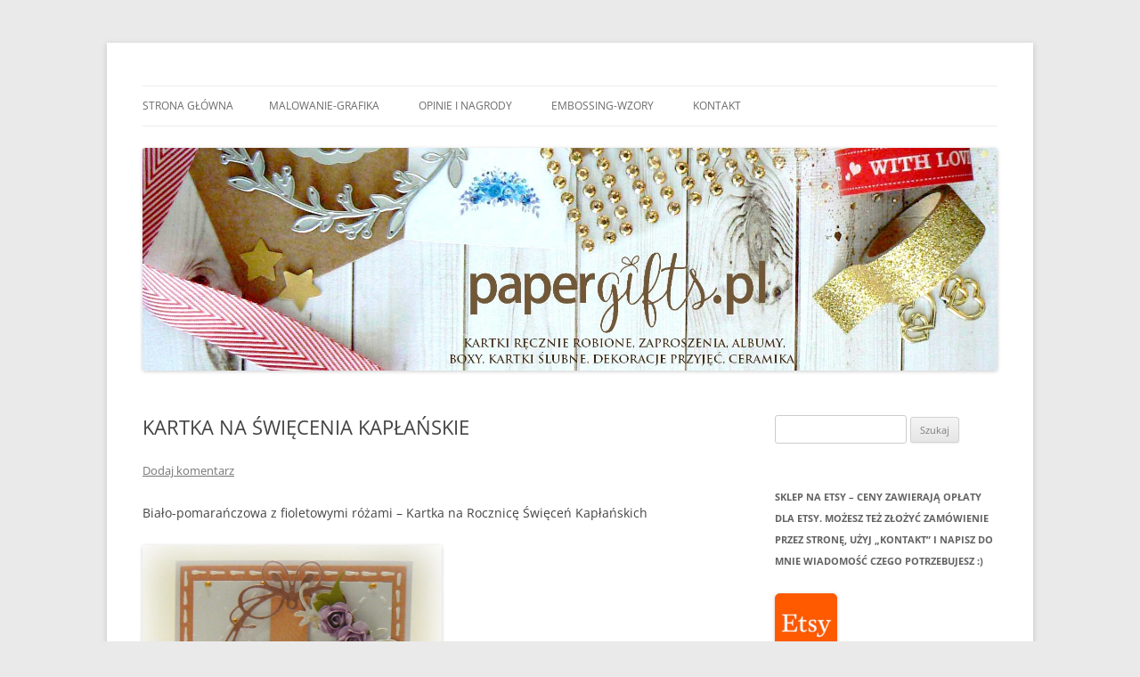

--- FILE ---
content_type: text/html; charset=UTF-8
request_url: http://papergifts.pl/kartka-na-swiecenia-kaplanskie-3/
body_size: 11317
content:
<!DOCTYPE html>
<!--[if IE 7]>
<html class="ie ie7" lang="pl-PL">
<![endif]-->
<!--[if IE 8]>
<html class="ie ie8" lang="pl-PL">
<![endif]-->
<!--[if !(IE 7) & !(IE 8)]><!-->
<html lang="pl-PL">
<!--<![endif]-->
<head>
<meta charset="UTF-8" />
<meta name="viewport" content="width=device-width" />
<title>KARTKA NA ŚWIĘCENIA KAPŁAŃSKIE | papergifts.pl</title>
<link rel="profile" href="https://gmpg.org/xfn/11" />
<link rel="pingback" href="http://papergifts.pl/xmlrpc.php">
<!--[if lt IE 9]>
<script src="http://papergifts.pl/wp-content/themes/twentytwelve/js/html5.js?ver=3.7.0" type="text/javascript"></script>
<![endif]-->
<meta name='robots' content='max-image-preview:large' />
<link rel="alternate" type="application/rss+xml" title="papergifts.pl &raquo; Kanał z wpisami" href="http://papergifts.pl/feed/" />
<link rel="alternate" type="application/rss+xml" title="papergifts.pl &raquo; Kanał z komentarzami" href="http://papergifts.pl/comments/feed/" />
<link rel="alternate" type="application/rss+xml" title="papergifts.pl &raquo; KARTKA NA ŚWIĘCENIA KAPŁAŃSKIE Kanał z komentarzami" href="http://papergifts.pl/kartka-na-swiecenia-kaplanskie-3/feed/" />
<script type="text/javascript">
window._wpemojiSettings = {"baseUrl":"https:\/\/s.w.org\/images\/core\/emoji\/14.0.0\/72x72\/","ext":".png","svgUrl":"https:\/\/s.w.org\/images\/core\/emoji\/14.0.0\/svg\/","svgExt":".svg","source":{"concatemoji":"http:\/\/papergifts.pl\/wp-includes\/js\/wp-emoji-release.min.js?ver=6.2.8"}};
/*! This file is auto-generated */
!function(e,a,t){var n,r,o,i=a.createElement("canvas"),p=i.getContext&&i.getContext("2d");function s(e,t){p.clearRect(0,0,i.width,i.height),p.fillText(e,0,0);e=i.toDataURL();return p.clearRect(0,0,i.width,i.height),p.fillText(t,0,0),e===i.toDataURL()}function c(e){var t=a.createElement("script");t.src=e,t.defer=t.type="text/javascript",a.getElementsByTagName("head")[0].appendChild(t)}for(o=Array("flag","emoji"),t.supports={everything:!0,everythingExceptFlag:!0},r=0;r<o.length;r++)t.supports[o[r]]=function(e){if(p&&p.fillText)switch(p.textBaseline="top",p.font="600 32px Arial",e){case"flag":return s("\ud83c\udff3\ufe0f\u200d\u26a7\ufe0f","\ud83c\udff3\ufe0f\u200b\u26a7\ufe0f")?!1:!s("\ud83c\uddfa\ud83c\uddf3","\ud83c\uddfa\u200b\ud83c\uddf3")&&!s("\ud83c\udff4\udb40\udc67\udb40\udc62\udb40\udc65\udb40\udc6e\udb40\udc67\udb40\udc7f","\ud83c\udff4\u200b\udb40\udc67\u200b\udb40\udc62\u200b\udb40\udc65\u200b\udb40\udc6e\u200b\udb40\udc67\u200b\udb40\udc7f");case"emoji":return!s("\ud83e\udef1\ud83c\udffb\u200d\ud83e\udef2\ud83c\udfff","\ud83e\udef1\ud83c\udffb\u200b\ud83e\udef2\ud83c\udfff")}return!1}(o[r]),t.supports.everything=t.supports.everything&&t.supports[o[r]],"flag"!==o[r]&&(t.supports.everythingExceptFlag=t.supports.everythingExceptFlag&&t.supports[o[r]]);t.supports.everythingExceptFlag=t.supports.everythingExceptFlag&&!t.supports.flag,t.DOMReady=!1,t.readyCallback=function(){t.DOMReady=!0},t.supports.everything||(n=function(){t.readyCallback()},a.addEventListener?(a.addEventListener("DOMContentLoaded",n,!1),e.addEventListener("load",n,!1)):(e.attachEvent("onload",n),a.attachEvent("onreadystatechange",function(){"complete"===a.readyState&&t.readyCallback()})),(e=t.source||{}).concatemoji?c(e.concatemoji):e.wpemoji&&e.twemoji&&(c(e.twemoji),c(e.wpemoji)))}(window,document,window._wpemojiSettings);
</script>
<style type="text/css">
img.wp-smiley,
img.emoji {
	display: inline !important;
	border: none !important;
	box-shadow: none !important;
	height: 1em !important;
	width: 1em !important;
	margin: 0 0.07em !important;
	vertical-align: -0.1em !important;
	background: none !important;
	padding: 0 !important;
}
</style>
	<link rel='stylesheet' id='wp-block-library-css' href='http://papergifts.pl/wp-includes/css/dist/block-library/style.min.css?ver=6.2.8' type='text/css' media='all' />
<style id='wp-block-library-theme-inline-css' type='text/css'>
.wp-block-audio figcaption{color:#555;font-size:13px;text-align:center}.is-dark-theme .wp-block-audio figcaption{color:hsla(0,0%,100%,.65)}.wp-block-audio{margin:0 0 1em}.wp-block-code{border:1px solid #ccc;border-radius:4px;font-family:Menlo,Consolas,monaco,monospace;padding:.8em 1em}.wp-block-embed figcaption{color:#555;font-size:13px;text-align:center}.is-dark-theme .wp-block-embed figcaption{color:hsla(0,0%,100%,.65)}.wp-block-embed{margin:0 0 1em}.blocks-gallery-caption{color:#555;font-size:13px;text-align:center}.is-dark-theme .blocks-gallery-caption{color:hsla(0,0%,100%,.65)}.wp-block-image figcaption{color:#555;font-size:13px;text-align:center}.is-dark-theme .wp-block-image figcaption{color:hsla(0,0%,100%,.65)}.wp-block-image{margin:0 0 1em}.wp-block-pullquote{border-bottom:4px solid;border-top:4px solid;color:currentColor;margin-bottom:1.75em}.wp-block-pullquote cite,.wp-block-pullquote footer,.wp-block-pullquote__citation{color:currentColor;font-size:.8125em;font-style:normal;text-transform:uppercase}.wp-block-quote{border-left:.25em solid;margin:0 0 1.75em;padding-left:1em}.wp-block-quote cite,.wp-block-quote footer{color:currentColor;font-size:.8125em;font-style:normal;position:relative}.wp-block-quote.has-text-align-right{border-left:none;border-right:.25em solid;padding-left:0;padding-right:1em}.wp-block-quote.has-text-align-center{border:none;padding-left:0}.wp-block-quote.is-large,.wp-block-quote.is-style-large,.wp-block-quote.is-style-plain{border:none}.wp-block-search .wp-block-search__label{font-weight:700}.wp-block-search__button{border:1px solid #ccc;padding:.375em .625em}:where(.wp-block-group.has-background){padding:1.25em 2.375em}.wp-block-separator.has-css-opacity{opacity:.4}.wp-block-separator{border:none;border-bottom:2px solid;margin-left:auto;margin-right:auto}.wp-block-separator.has-alpha-channel-opacity{opacity:1}.wp-block-separator:not(.is-style-wide):not(.is-style-dots){width:100px}.wp-block-separator.has-background:not(.is-style-dots){border-bottom:none;height:1px}.wp-block-separator.has-background:not(.is-style-wide):not(.is-style-dots){height:2px}.wp-block-table{margin:0 0 1em}.wp-block-table td,.wp-block-table th{word-break:normal}.wp-block-table figcaption{color:#555;font-size:13px;text-align:center}.is-dark-theme .wp-block-table figcaption{color:hsla(0,0%,100%,.65)}.wp-block-video figcaption{color:#555;font-size:13px;text-align:center}.is-dark-theme .wp-block-video figcaption{color:hsla(0,0%,100%,.65)}.wp-block-video{margin:0 0 1em}.wp-block-template-part.has-background{margin-bottom:0;margin-top:0;padding:1.25em 2.375em}
</style>
<link rel='stylesheet' id='classic-theme-styles-css' href='http://papergifts.pl/wp-includes/css/classic-themes.min.css?ver=6.2.8' type='text/css' media='all' />
<style id='global-styles-inline-css' type='text/css'>
body{--wp--preset--color--black: #000000;--wp--preset--color--cyan-bluish-gray: #abb8c3;--wp--preset--color--white: #fff;--wp--preset--color--pale-pink: #f78da7;--wp--preset--color--vivid-red: #cf2e2e;--wp--preset--color--luminous-vivid-orange: #ff6900;--wp--preset--color--luminous-vivid-amber: #fcb900;--wp--preset--color--light-green-cyan: #7bdcb5;--wp--preset--color--vivid-green-cyan: #00d084;--wp--preset--color--pale-cyan-blue: #8ed1fc;--wp--preset--color--vivid-cyan-blue: #0693e3;--wp--preset--color--vivid-purple: #9b51e0;--wp--preset--color--blue: #21759b;--wp--preset--color--dark-gray: #444;--wp--preset--color--medium-gray: #9f9f9f;--wp--preset--color--light-gray: #e6e6e6;--wp--preset--gradient--vivid-cyan-blue-to-vivid-purple: linear-gradient(135deg,rgba(6,147,227,1) 0%,rgb(155,81,224) 100%);--wp--preset--gradient--light-green-cyan-to-vivid-green-cyan: linear-gradient(135deg,rgb(122,220,180) 0%,rgb(0,208,130) 100%);--wp--preset--gradient--luminous-vivid-amber-to-luminous-vivid-orange: linear-gradient(135deg,rgba(252,185,0,1) 0%,rgba(255,105,0,1) 100%);--wp--preset--gradient--luminous-vivid-orange-to-vivid-red: linear-gradient(135deg,rgba(255,105,0,1) 0%,rgb(207,46,46) 100%);--wp--preset--gradient--very-light-gray-to-cyan-bluish-gray: linear-gradient(135deg,rgb(238,238,238) 0%,rgb(169,184,195) 100%);--wp--preset--gradient--cool-to-warm-spectrum: linear-gradient(135deg,rgb(74,234,220) 0%,rgb(151,120,209) 20%,rgb(207,42,186) 40%,rgb(238,44,130) 60%,rgb(251,105,98) 80%,rgb(254,248,76) 100%);--wp--preset--gradient--blush-light-purple: linear-gradient(135deg,rgb(255,206,236) 0%,rgb(152,150,240) 100%);--wp--preset--gradient--blush-bordeaux: linear-gradient(135deg,rgb(254,205,165) 0%,rgb(254,45,45) 50%,rgb(107,0,62) 100%);--wp--preset--gradient--luminous-dusk: linear-gradient(135deg,rgb(255,203,112) 0%,rgb(199,81,192) 50%,rgb(65,88,208) 100%);--wp--preset--gradient--pale-ocean: linear-gradient(135deg,rgb(255,245,203) 0%,rgb(182,227,212) 50%,rgb(51,167,181) 100%);--wp--preset--gradient--electric-grass: linear-gradient(135deg,rgb(202,248,128) 0%,rgb(113,206,126) 100%);--wp--preset--gradient--midnight: linear-gradient(135deg,rgb(2,3,129) 0%,rgb(40,116,252) 100%);--wp--preset--duotone--dark-grayscale: url('#wp-duotone-dark-grayscale');--wp--preset--duotone--grayscale: url('#wp-duotone-grayscale');--wp--preset--duotone--purple-yellow: url('#wp-duotone-purple-yellow');--wp--preset--duotone--blue-red: url('#wp-duotone-blue-red');--wp--preset--duotone--midnight: url('#wp-duotone-midnight');--wp--preset--duotone--magenta-yellow: url('#wp-duotone-magenta-yellow');--wp--preset--duotone--purple-green: url('#wp-duotone-purple-green');--wp--preset--duotone--blue-orange: url('#wp-duotone-blue-orange');--wp--preset--font-size--small: 13px;--wp--preset--font-size--medium: 20px;--wp--preset--font-size--large: 36px;--wp--preset--font-size--x-large: 42px;--wp--preset--spacing--20: 0.44rem;--wp--preset--spacing--30: 0.67rem;--wp--preset--spacing--40: 1rem;--wp--preset--spacing--50: 1.5rem;--wp--preset--spacing--60: 2.25rem;--wp--preset--spacing--70: 3.38rem;--wp--preset--spacing--80: 5.06rem;--wp--preset--shadow--natural: 6px 6px 9px rgba(0, 0, 0, 0.2);--wp--preset--shadow--deep: 12px 12px 50px rgba(0, 0, 0, 0.4);--wp--preset--shadow--sharp: 6px 6px 0px rgba(0, 0, 0, 0.2);--wp--preset--shadow--outlined: 6px 6px 0px -3px rgba(255, 255, 255, 1), 6px 6px rgba(0, 0, 0, 1);--wp--preset--shadow--crisp: 6px 6px 0px rgba(0, 0, 0, 1);}:where(.is-layout-flex){gap: 0.5em;}body .is-layout-flow > .alignleft{float: left;margin-inline-start: 0;margin-inline-end: 2em;}body .is-layout-flow > .alignright{float: right;margin-inline-start: 2em;margin-inline-end: 0;}body .is-layout-flow > .aligncenter{margin-left: auto !important;margin-right: auto !important;}body .is-layout-constrained > .alignleft{float: left;margin-inline-start: 0;margin-inline-end: 2em;}body .is-layout-constrained > .alignright{float: right;margin-inline-start: 2em;margin-inline-end: 0;}body .is-layout-constrained > .aligncenter{margin-left: auto !important;margin-right: auto !important;}body .is-layout-constrained > :where(:not(.alignleft):not(.alignright):not(.alignfull)){max-width: var(--wp--style--global--content-size);margin-left: auto !important;margin-right: auto !important;}body .is-layout-constrained > .alignwide{max-width: var(--wp--style--global--wide-size);}body .is-layout-flex{display: flex;}body .is-layout-flex{flex-wrap: wrap;align-items: center;}body .is-layout-flex > *{margin: 0;}:where(.wp-block-columns.is-layout-flex){gap: 2em;}.has-black-color{color: var(--wp--preset--color--black) !important;}.has-cyan-bluish-gray-color{color: var(--wp--preset--color--cyan-bluish-gray) !important;}.has-white-color{color: var(--wp--preset--color--white) !important;}.has-pale-pink-color{color: var(--wp--preset--color--pale-pink) !important;}.has-vivid-red-color{color: var(--wp--preset--color--vivid-red) !important;}.has-luminous-vivid-orange-color{color: var(--wp--preset--color--luminous-vivid-orange) !important;}.has-luminous-vivid-amber-color{color: var(--wp--preset--color--luminous-vivid-amber) !important;}.has-light-green-cyan-color{color: var(--wp--preset--color--light-green-cyan) !important;}.has-vivid-green-cyan-color{color: var(--wp--preset--color--vivid-green-cyan) !important;}.has-pale-cyan-blue-color{color: var(--wp--preset--color--pale-cyan-blue) !important;}.has-vivid-cyan-blue-color{color: var(--wp--preset--color--vivid-cyan-blue) !important;}.has-vivid-purple-color{color: var(--wp--preset--color--vivid-purple) !important;}.has-black-background-color{background-color: var(--wp--preset--color--black) !important;}.has-cyan-bluish-gray-background-color{background-color: var(--wp--preset--color--cyan-bluish-gray) !important;}.has-white-background-color{background-color: var(--wp--preset--color--white) !important;}.has-pale-pink-background-color{background-color: var(--wp--preset--color--pale-pink) !important;}.has-vivid-red-background-color{background-color: var(--wp--preset--color--vivid-red) !important;}.has-luminous-vivid-orange-background-color{background-color: var(--wp--preset--color--luminous-vivid-orange) !important;}.has-luminous-vivid-amber-background-color{background-color: var(--wp--preset--color--luminous-vivid-amber) !important;}.has-light-green-cyan-background-color{background-color: var(--wp--preset--color--light-green-cyan) !important;}.has-vivid-green-cyan-background-color{background-color: var(--wp--preset--color--vivid-green-cyan) !important;}.has-pale-cyan-blue-background-color{background-color: var(--wp--preset--color--pale-cyan-blue) !important;}.has-vivid-cyan-blue-background-color{background-color: var(--wp--preset--color--vivid-cyan-blue) !important;}.has-vivid-purple-background-color{background-color: var(--wp--preset--color--vivid-purple) !important;}.has-black-border-color{border-color: var(--wp--preset--color--black) !important;}.has-cyan-bluish-gray-border-color{border-color: var(--wp--preset--color--cyan-bluish-gray) !important;}.has-white-border-color{border-color: var(--wp--preset--color--white) !important;}.has-pale-pink-border-color{border-color: var(--wp--preset--color--pale-pink) !important;}.has-vivid-red-border-color{border-color: var(--wp--preset--color--vivid-red) !important;}.has-luminous-vivid-orange-border-color{border-color: var(--wp--preset--color--luminous-vivid-orange) !important;}.has-luminous-vivid-amber-border-color{border-color: var(--wp--preset--color--luminous-vivid-amber) !important;}.has-light-green-cyan-border-color{border-color: var(--wp--preset--color--light-green-cyan) !important;}.has-vivid-green-cyan-border-color{border-color: var(--wp--preset--color--vivid-green-cyan) !important;}.has-pale-cyan-blue-border-color{border-color: var(--wp--preset--color--pale-cyan-blue) !important;}.has-vivid-cyan-blue-border-color{border-color: var(--wp--preset--color--vivid-cyan-blue) !important;}.has-vivid-purple-border-color{border-color: var(--wp--preset--color--vivid-purple) !important;}.has-vivid-cyan-blue-to-vivid-purple-gradient-background{background: var(--wp--preset--gradient--vivid-cyan-blue-to-vivid-purple) !important;}.has-light-green-cyan-to-vivid-green-cyan-gradient-background{background: var(--wp--preset--gradient--light-green-cyan-to-vivid-green-cyan) !important;}.has-luminous-vivid-amber-to-luminous-vivid-orange-gradient-background{background: var(--wp--preset--gradient--luminous-vivid-amber-to-luminous-vivid-orange) !important;}.has-luminous-vivid-orange-to-vivid-red-gradient-background{background: var(--wp--preset--gradient--luminous-vivid-orange-to-vivid-red) !important;}.has-very-light-gray-to-cyan-bluish-gray-gradient-background{background: var(--wp--preset--gradient--very-light-gray-to-cyan-bluish-gray) !important;}.has-cool-to-warm-spectrum-gradient-background{background: var(--wp--preset--gradient--cool-to-warm-spectrum) !important;}.has-blush-light-purple-gradient-background{background: var(--wp--preset--gradient--blush-light-purple) !important;}.has-blush-bordeaux-gradient-background{background: var(--wp--preset--gradient--blush-bordeaux) !important;}.has-luminous-dusk-gradient-background{background: var(--wp--preset--gradient--luminous-dusk) !important;}.has-pale-ocean-gradient-background{background: var(--wp--preset--gradient--pale-ocean) !important;}.has-electric-grass-gradient-background{background: var(--wp--preset--gradient--electric-grass) !important;}.has-midnight-gradient-background{background: var(--wp--preset--gradient--midnight) !important;}.has-small-font-size{font-size: var(--wp--preset--font-size--small) !important;}.has-medium-font-size{font-size: var(--wp--preset--font-size--medium) !important;}.has-large-font-size{font-size: var(--wp--preset--font-size--large) !important;}.has-x-large-font-size{font-size: var(--wp--preset--font-size--x-large) !important;}
.wp-block-navigation a:where(:not(.wp-element-button)){color: inherit;}
:where(.wp-block-columns.is-layout-flex){gap: 2em;}
.wp-block-pullquote{font-size: 1.5em;line-height: 1.6;}
</style>
<link rel='stylesheet' id='twentytwelve-fonts-css' href='http://papergifts.pl/wp-content/themes/twentytwelve/fonts/font-open-sans.css?ver=20230328' type='text/css' media='all' />
<link rel='stylesheet' id='twentytwelve-style-css' href='http://papergifts.pl/wp-content/themes/twentytwelve/style.css?ver=20231107' type='text/css' media='all' />
<link rel='stylesheet' id='twentytwelve-block-style-css' href='http://papergifts.pl/wp-content/themes/twentytwelve/css/blocks.css?ver=20230213' type='text/css' media='all' />
<!--[if lt IE 9]>
<link rel='stylesheet' id='twentytwelve-ie-css' href='http://papergifts.pl/wp-content/themes/twentytwelve/css/ie.css?ver=20150214' type='text/css' media='all' />
<![endif]-->
<script type='text/javascript' src='http://papergifts.pl/wp-includes/js/jquery/jquery.min.js?ver=3.6.4' id='jquery-core-js'></script>
<script type='text/javascript' src='http://papergifts.pl/wp-includes/js/jquery/jquery-migrate.min.js?ver=3.4.0' id='jquery-migrate-js'></script>
<link rel="https://api.w.org/" href="http://papergifts.pl/wp-json/" /><link rel="alternate" type="application/json" href="http://papergifts.pl/wp-json/wp/v2/posts/4735" /><link rel="EditURI" type="application/rsd+xml" title="RSD" href="http://papergifts.pl/xmlrpc.php?rsd" />
<link rel="wlwmanifest" type="application/wlwmanifest+xml" href="http://papergifts.pl/wp-includes/wlwmanifest.xml" />
<meta name="generator" content="WordPress 6.2.8" />
<link rel="canonical" href="http://papergifts.pl/kartka-na-swiecenia-kaplanskie-3/" />
<link rel='shortlink' href='http://papergifts.pl/?p=4735' />
<link rel="alternate" type="application/json+oembed" href="http://papergifts.pl/wp-json/oembed/1.0/embed?url=http%3A%2F%2Fpapergifts.pl%2Fkartka-na-swiecenia-kaplanskie-3%2F" />
<link rel="alternate" type="text/xml+oembed" href="http://papergifts.pl/wp-json/oembed/1.0/embed?url=http%3A%2F%2Fpapergifts.pl%2Fkartka-na-swiecenia-kaplanskie-3%2F&#038;format=xml" />
	<style type="text/css" id="twentytwelve-header-css">
		.site-title,
	.site-description {
		position: absolute;
		clip: rect(1px 1px 1px 1px); /* IE7 */
		clip: rect(1px, 1px, 1px, 1px);
	}
			</style>
	<style type="text/css" id="custom-background-css">
body.custom-background { background-color: #eaeaea; }
</style>
	</head>

<body class="post-template-default single single-post postid-4735 single-format-standard custom-background wp-embed-responsive custom-font-enabled single-author">
<svg xmlns="http://www.w3.org/2000/svg" viewBox="0 0 0 0" width="0" height="0" focusable="false" role="none" style="visibility: hidden; position: absolute; left: -9999px; overflow: hidden;" ><defs><filter id="wp-duotone-dark-grayscale"><feColorMatrix color-interpolation-filters="sRGB" type="matrix" values=" .299 .587 .114 0 0 .299 .587 .114 0 0 .299 .587 .114 0 0 .299 .587 .114 0 0 " /><feComponentTransfer color-interpolation-filters="sRGB" ><feFuncR type="table" tableValues="0 0.49803921568627" /><feFuncG type="table" tableValues="0 0.49803921568627" /><feFuncB type="table" tableValues="0 0.49803921568627" /><feFuncA type="table" tableValues="1 1" /></feComponentTransfer><feComposite in2="SourceGraphic" operator="in" /></filter></defs></svg><svg xmlns="http://www.w3.org/2000/svg" viewBox="0 0 0 0" width="0" height="0" focusable="false" role="none" style="visibility: hidden; position: absolute; left: -9999px; overflow: hidden;" ><defs><filter id="wp-duotone-grayscale"><feColorMatrix color-interpolation-filters="sRGB" type="matrix" values=" .299 .587 .114 0 0 .299 .587 .114 0 0 .299 .587 .114 0 0 .299 .587 .114 0 0 " /><feComponentTransfer color-interpolation-filters="sRGB" ><feFuncR type="table" tableValues="0 1" /><feFuncG type="table" tableValues="0 1" /><feFuncB type="table" tableValues="0 1" /><feFuncA type="table" tableValues="1 1" /></feComponentTransfer><feComposite in2="SourceGraphic" operator="in" /></filter></defs></svg><svg xmlns="http://www.w3.org/2000/svg" viewBox="0 0 0 0" width="0" height="0" focusable="false" role="none" style="visibility: hidden; position: absolute; left: -9999px; overflow: hidden;" ><defs><filter id="wp-duotone-purple-yellow"><feColorMatrix color-interpolation-filters="sRGB" type="matrix" values=" .299 .587 .114 0 0 .299 .587 .114 0 0 .299 .587 .114 0 0 .299 .587 .114 0 0 " /><feComponentTransfer color-interpolation-filters="sRGB" ><feFuncR type="table" tableValues="0.54901960784314 0.98823529411765" /><feFuncG type="table" tableValues="0 1" /><feFuncB type="table" tableValues="0.71764705882353 0.25490196078431" /><feFuncA type="table" tableValues="1 1" /></feComponentTransfer><feComposite in2="SourceGraphic" operator="in" /></filter></defs></svg><svg xmlns="http://www.w3.org/2000/svg" viewBox="0 0 0 0" width="0" height="0" focusable="false" role="none" style="visibility: hidden; position: absolute; left: -9999px; overflow: hidden;" ><defs><filter id="wp-duotone-blue-red"><feColorMatrix color-interpolation-filters="sRGB" type="matrix" values=" .299 .587 .114 0 0 .299 .587 .114 0 0 .299 .587 .114 0 0 .299 .587 .114 0 0 " /><feComponentTransfer color-interpolation-filters="sRGB" ><feFuncR type="table" tableValues="0 1" /><feFuncG type="table" tableValues="0 0.27843137254902" /><feFuncB type="table" tableValues="0.5921568627451 0.27843137254902" /><feFuncA type="table" tableValues="1 1" /></feComponentTransfer><feComposite in2="SourceGraphic" operator="in" /></filter></defs></svg><svg xmlns="http://www.w3.org/2000/svg" viewBox="0 0 0 0" width="0" height="0" focusable="false" role="none" style="visibility: hidden; position: absolute; left: -9999px; overflow: hidden;" ><defs><filter id="wp-duotone-midnight"><feColorMatrix color-interpolation-filters="sRGB" type="matrix" values=" .299 .587 .114 0 0 .299 .587 .114 0 0 .299 .587 .114 0 0 .299 .587 .114 0 0 " /><feComponentTransfer color-interpolation-filters="sRGB" ><feFuncR type="table" tableValues="0 0" /><feFuncG type="table" tableValues="0 0.64705882352941" /><feFuncB type="table" tableValues="0 1" /><feFuncA type="table" tableValues="1 1" /></feComponentTransfer><feComposite in2="SourceGraphic" operator="in" /></filter></defs></svg><svg xmlns="http://www.w3.org/2000/svg" viewBox="0 0 0 0" width="0" height="0" focusable="false" role="none" style="visibility: hidden; position: absolute; left: -9999px; overflow: hidden;" ><defs><filter id="wp-duotone-magenta-yellow"><feColorMatrix color-interpolation-filters="sRGB" type="matrix" values=" .299 .587 .114 0 0 .299 .587 .114 0 0 .299 .587 .114 0 0 .299 .587 .114 0 0 " /><feComponentTransfer color-interpolation-filters="sRGB" ><feFuncR type="table" tableValues="0.78039215686275 1" /><feFuncG type="table" tableValues="0 0.94901960784314" /><feFuncB type="table" tableValues="0.35294117647059 0.47058823529412" /><feFuncA type="table" tableValues="1 1" /></feComponentTransfer><feComposite in2="SourceGraphic" operator="in" /></filter></defs></svg><svg xmlns="http://www.w3.org/2000/svg" viewBox="0 0 0 0" width="0" height="0" focusable="false" role="none" style="visibility: hidden; position: absolute; left: -9999px; overflow: hidden;" ><defs><filter id="wp-duotone-purple-green"><feColorMatrix color-interpolation-filters="sRGB" type="matrix" values=" .299 .587 .114 0 0 .299 .587 .114 0 0 .299 .587 .114 0 0 .299 .587 .114 0 0 " /><feComponentTransfer color-interpolation-filters="sRGB" ><feFuncR type="table" tableValues="0.65098039215686 0.40392156862745" /><feFuncG type="table" tableValues="0 1" /><feFuncB type="table" tableValues="0.44705882352941 0.4" /><feFuncA type="table" tableValues="1 1" /></feComponentTransfer><feComposite in2="SourceGraphic" operator="in" /></filter></defs></svg><svg xmlns="http://www.w3.org/2000/svg" viewBox="0 0 0 0" width="0" height="0" focusable="false" role="none" style="visibility: hidden; position: absolute; left: -9999px; overflow: hidden;" ><defs><filter id="wp-duotone-blue-orange"><feColorMatrix color-interpolation-filters="sRGB" type="matrix" values=" .299 .587 .114 0 0 .299 .587 .114 0 0 .299 .587 .114 0 0 .299 .587 .114 0 0 " /><feComponentTransfer color-interpolation-filters="sRGB" ><feFuncR type="table" tableValues="0.098039215686275 1" /><feFuncG type="table" tableValues="0 0.66274509803922" /><feFuncB type="table" tableValues="0.84705882352941 0.41960784313725" /><feFuncA type="table" tableValues="1 1" /></feComponentTransfer><feComposite in2="SourceGraphic" operator="in" /></filter></defs></svg><div id="page" class="hfeed site">
	<header id="masthead" class="site-header">
		<hgroup>
			<h1 class="site-title"><a href="http://papergifts.pl/" rel="home">papergifts.pl</a></h1>
			<h2 class="site-description">kartki ręcznie robione, ślubne, na urodziny, na imieniny, zaproszenia, scrapbooking, exploding box, szycie, ceramika, szczecin</h2>
		</hgroup>

		<nav id="site-navigation" class="main-navigation">
			<button class="menu-toggle">Menu</button>
			<a class="assistive-text" href="#content">Przejdź do treści</a>
			<div class="nav-menu"><ul>
<li ><a href="http://papergifts.pl/">Strona główna</a></li><li class="page_item page-item-8348"><a href="http://papergifts.pl/malowanie-grafika/">MALOWANIE-GRAFIKA</a></li>
<li class="page_item page-item-782"><a href="http://papergifts.pl/opinie-i-nagrody/">OPINIE I NAGRODY</a></li>
<li class="page_item page-item-1389"><a href="http://papergifts.pl/embossing/">EMBOSSING-WZORY</a></li>
<li class="page_item page-item-439"><a href="http://papergifts.pl/kontakt-5/">KONTAKT</a></li>
</ul></div>
		</nav><!-- #site-navigation -->

				<a href="http://papergifts.pl/"><img src="http://papergifts.pl/wp-content/uploads/2018/09/cropped-BANER-NOWY-1.jpg" width="1817" height="474" alt="papergifts.pl" class="header-image" srcset="http://papergifts.pl/wp-content/uploads/2018/09/cropped-BANER-NOWY-1.jpg 1817w, http://papergifts.pl/wp-content/uploads/2018/09/cropped-BANER-NOWY-1-100x26.jpg 100w, http://papergifts.pl/wp-content/uploads/2018/09/cropped-BANER-NOWY-1-768x200.jpg 768w, http://papergifts.pl/wp-content/uploads/2018/09/cropped-BANER-NOWY-1-700x183.jpg 700w, http://papergifts.pl/wp-content/uploads/2018/09/cropped-BANER-NOWY-1-624x163.jpg 624w" sizes="(max-width: 1817px) 100vw, 1817px" /></a>
			</header><!-- #masthead -->

	<div id="main" class="wrapper">

	<div id="primary" class="site-content">
		<div id="content" role="main">

			
				
	<article id="post-4735" class="post-4735 post type-post status-publish format-standard hentry category-kartki-na-swiecenia-kaplanskie">
				<header class="entry-header">
			
						<h1 class="entry-title">KARTKA NA ŚWIĘCENIA KAPŁAŃSKIE</h1>
										<div class="comments-link">
					<a href="http://papergifts.pl/kartka-na-swiecenia-kaplanskie-3/#respond"><span class="leave-reply">Dodaj komentarz</span></a>				</div><!-- .comments-link -->
					</header><!-- .entry-header -->

				<div class="entry-content">
			<p>Biało-pomarańczowa z fioletowymi różami &#8211; Kartka na Rocznicę Święceń Kapłańskich</p>
<p><a href="http://papergifts.pl/wp-content/uploads/2016/01/Biało-pomarańczowa-z-fioletowymi-różami-Kartka-na-Rocznicę-Święceń-Kapłańskich2.jpg"><img decoding="async" class="alignnone  wp-image-4749" src="http://papergifts.pl/wp-content/uploads/2016/01/Biało-pomarańczowa-z-fioletowymi-różami-Kartka-na-Rocznicę-Święceń-Kapłańskich2-547x700.jpg" alt="Biało-pomarańczowa z fioletowymi różami - Kartka na Rocznicę Święceń Kapłańskich2" width="336" height="430" srcset="http://papergifts.pl/wp-content/uploads/2016/01/Biało-pomarańczowa-z-fioletowymi-różami-Kartka-na-Rocznicę-Święceń-Kapłańskich2-547x700.jpg 547w, http://papergifts.pl/wp-content/uploads/2016/01/Biało-pomarańczowa-z-fioletowymi-różami-Kartka-na-Rocznicę-Święceń-Kapłańskich2-78x100.jpg 78w, http://papergifts.pl/wp-content/uploads/2016/01/Biało-pomarańczowa-z-fioletowymi-różami-Kartka-na-Rocznicę-Święceń-Kapłańskich2-624x799.jpg 624w, http://papergifts.pl/wp-content/uploads/2016/01/Biało-pomarańczowa-z-fioletowymi-różami-Kartka-na-Rocznicę-Święceń-Kapłańskich2.jpg 1062w" sizes="(max-width: 336px) 100vw, 336px" /></a></p>
<p>Kartka wykonana z białego papieru 250g. Ozdobiona krzyżem, fioletowymi różami oraz złotymi perełkami. Rozmiar 10×15 cm.</p>
					</div><!-- .entry-content -->
		
		<footer class="entry-meta">
			Ten wpis został opublikowany w <a href="http://papergifts.pl/category/kartki-na-swiecenia-kaplanskie/" rel="category tag">ŚWIĘCENIA KAPŁAŃSKIE - KARTKI</a> dnia <a href="http://papergifts.pl/kartka-na-swiecenia-kaplanskie-3/" title="2:55 pm" rel="bookmark"><time class="entry-date" datetime="2016-01-27T14:55:08+01:00">27 stycznia 2016</time></a>, <span class="by-author">przez <span class="author vcard"><a class="url fn n" href="http://papergifts.pl/author/admin/" title="Zobacz wszystkie wpisy opublikowane przez papergifts.pl" rel="author">papergifts.pl</a></span></span>.								</footer><!-- .entry-meta -->
	</article><!-- #post -->

				<nav class="nav-single">
					<h3 class="assistive-text">Nawigacja wpisu</h3>
					<span class="nav-previous"><a href="http://papergifts.pl/kubeczki-slubne/" rel="prev"><span class="meta-nav">&larr;</span> KUBECZKI ŚLUBNE</a></span>
					<span class="nav-next"><a href="http://papergifts.pl/kartka-na-chrzest-12/" rel="next">KARTKA NA CHRZEST <span class="meta-nav">&rarr;</span></a></span>
				</nav><!-- .nav-single -->

				
<div id="comments" class="comments-area">

	
	
		<div id="respond" class="comment-respond">
		<h3 id="reply-title" class="comment-reply-title">Dodaj komentarz <small><a rel="nofollow" id="cancel-comment-reply-link" href="/kartka-na-swiecenia-kaplanskie-3/#respond" style="display:none;">Anuluj pisanie odpowiedzi</a></small></h3><form action="http://papergifts.pl/wp-comments-post.php" method="post" id="commentform" class="comment-form"><p class="comment-notes"><span id="email-notes">Twój adres e-mail nie zostanie opublikowany.</span> <span class="required-field-message">Wymagane pola są oznaczone <span class="required">*</span></span></p><p class="comment-form-comment"><label for="comment">Komentarz <span class="required">*</span></label> <textarea id="comment" name="comment" cols="45" rows="8" maxlength="65525" required="required"></textarea></p><p class="comment-form-author"><label for="author">Nazwa <span class="required">*</span></label> <input id="author" name="author" type="text" value="" size="30" maxlength="245" autocomplete="name" required="required" /></p>
<p class="comment-form-email"><label for="email">E-mail <span class="required">*</span></label> <input id="email" name="email" type="text" value="" size="30" maxlength="100" aria-describedby="email-notes" autocomplete="email" required="required" /></p>
<p class="comment-form-url"><label for="url">Witryna internetowa</label> <input id="url" name="url" type="text" value="" size="30" maxlength="200" autocomplete="url" /></p>
<p class="form-submit"><input name="submit" type="submit" id="submit" class="submit" value="Opublikuj komentarz" /> <input type='hidden' name='comment_post_ID' value='4735' id='comment_post_ID' />
<input type='hidden' name='comment_parent' id='comment_parent' value='0' />
</p><input type="hidden" id="killer_value" name="killer_value" value="02e74f10e0327ad868d138f2b4fdd6f0"/></form>	</div><!-- #respond -->
	
</div><!-- #comments .comments-area -->

			
		</div><!-- #content -->
	</div><!-- #primary -->


			<div id="secondary" class="widget-area" role="complementary">
			<aside id="search-2" class="widget widget_search"><form role="search" method="get" id="searchform" class="searchform" action="http://papergifts.pl/">
				<div>
					<label class="screen-reader-text" for="s">Szukaj:</label>
					<input type="text" value="" name="s" id="s" />
					<input type="submit" id="searchsubmit" value="Szukaj" />
				</div>
			</form></aside><aside id="media_image-2" class="widget widget_media_image"><h3 class="widget-title">Sklep na Etsy &#8211; ceny zawierają opłaty dla etsy. Możesz też złożyć zamówienie przez stronę, użyj &#8222;Kontakt&#8221; i napisz do mnie wiadomość czego potrzebujesz :)</h3><a href="https://www.etsy.com/pl/shop/PAPERGIFTSPL"><img width="70" height="70" src="http://papergifts.pl/wp-content/uploads/2018/09/etsy-100x100.jpg" class="image wp-image-7346  attachment-70x70 size-70x70" alt="" decoding="async" loading="lazy" style="max-width: 100%; height: auto;" srcset="http://papergifts.pl/wp-content/uploads/2018/09/etsy-100x100.jpg 100w, http://papergifts.pl/wp-content/uploads/2018/09/etsy.jpg 465w" sizes="(max-width: 70px) 100vw, 70px" /></a></aside><aside id="media_image-3" class="widget widget_media_image"><h3 class="widget-title">Sklep na Artillo &#8211; ceny zawierają opłaty dla Artillo. Możesz też złożyć zamówienie przez stronę, użyj &#8222;Kontakt&#8221; i napisz do mnie wiadomość czego potrzebujesz :)</h3><a href="https://artillo.pl/sklep/PAPERGIFTS.html"><img width="100" height="46" src="http://papergifts.pl/wp-content/uploads/2020/06/artillo-100x46.png" class="image wp-image-8262  attachment-medium size-medium" alt="" decoding="async" loading="lazy" style="max-width: 100%; height: auto;" srcset="http://papergifts.pl/wp-content/uploads/2020/06/artillo-100x46.png 100w, http://papergifts.pl/wp-content/uploads/2020/06/artillo.png 182w" sizes="(max-width: 100px) 100vw, 100px" /></a></aside><aside id="categories-2" class="widget widget_categories"><h3 class="widget-title">Kategorie</h3>
			<ul>
					<li class="cat-item cat-item-21"><a href="http://papergifts.pl/category/albumy/">ALBUMY</a>
</li>
	<li class="cat-item cat-item-67"><a href="http://papergifts.pl/category/kartki-na-bierzmowanie/">BIERZMOWANIE &#8211; KARTKI</a>
</li>
	<li class="cat-item cat-item-23"><a href="http://papergifts.pl/category/boze-narodzenie-kartki-i-ozdoby/">BOŻE NARODZENIE &#8211; KARTKI OZDOBY</a>
</li>
	<li class="cat-item cat-item-64"><a href="http://papergifts.pl/category/ceramika/">CERAMIKA</a>
</li>
	<li class="cat-item cat-item-61"><a href="http://papergifts.pl/category/kartki-chrzest-swiety/">CHRZEST ŚWIĘTY &#8211; KARTKI</a>
</li>
	<li class="cat-item cat-item-22"><a href="http://papergifts.pl/category/decoupage-przedmioty-z-uzyciem-pasty-strukturalnej/">DECOUPAGE, PASTA STRUKTURALNA</a>
</li>
	<li class="cat-item cat-item-24"><a href="http://papergifts.pl/category/kartki-na-dzien-babci-i-dziadka/">DZIEŃ BABCI I DZIADKA &#8211; KARTKI</a>
</li>
	<li class="cat-item cat-item-68"><a href="http://papergifts.pl/category/kartki-na-dzien-matki-i-ojca/">DZIEŃ MATKI I OJCA &#8211; KARTKI</a>
</li>
	<li class="cat-item cat-item-20"><a href="http://papergifts.pl/category/etui-na-cd-pudeleczka-dekoracje-notesy/">ETUI NA CD, DEKORACJE, NOTESY</a>
</li>
	<li class="cat-item cat-item-69"><a href="http://papergifts.pl/category/kartki-gratulacje-ukonczenie-szkoly-podziekowania-szkolne/">GRATULACJE DLA ABSOLWENTA, PODZIĘKOWANIA DLA NAUCZYCIELA, UKOŃCZENIE SZKOŁY</a>
</li>
	<li class="cat-item cat-item-106"><a href="http://papergifts.pl/category/kartki-imieniny/">IMIENINY &#8211; KARTKI</a>
</li>
	<li class="cat-item cat-item-71"><a href="http://papergifts.pl/category/kartki-dla-mezczyzn/">KARTKI DLA MĘŻCZYZN</a>
</li>
	<li class="cat-item cat-item-113"><a href="http://papergifts.pl/category/kartki-firmowe/">KARTKI FIRMOWE</a>
</li>
	<li class="cat-item cat-item-112"><a href="http://papergifts.pl/category/komunia-swieta-podziekowania-albumy/">KOMUNIA ŚWIĘTA &#8211; ALBUMY,PREZENTY</a>
</li>
	<li class="cat-item cat-item-19"><a href="http://papergifts.pl/category/kartki-komunia/">KOMUNIA ŚWIĘTA &#8211; KARTKI</a>
</li>
	<li class="cat-item cat-item-105"><a href="http://papergifts.pl/category/kartki-kondolencje/">KONDOLENCJE &#8211; KARTKI</a>
</li>
	<li class="cat-item cat-item-216"><a href="http://papergifts.pl/category/ramki-metryczki/">RAMKI, METRYCZKI</a>
</li>
	<li class="cat-item cat-item-111"><a href="http://papergifts.pl/category/skrzynka-na-wino-na-prezent/">SKRZYNKA NA WINO NA PREZENT</a>
</li>
	<li class="cat-item cat-item-17"><a href="http://papergifts.pl/category/slub-kartki-boxy/">ŚLUB &#8211; KARTKI, BOXY</a>
</li>
	<li class="cat-item cat-item-108"><a href="http://papergifts.pl/category/slub-ksiega-gosci/">ŚLUB &#8211; KSIĘGA GOŚCI</a>
</li>
	<li class="cat-item cat-item-16"><a href="http://papergifts.pl/category/slub-oznaczenia-stolikow-inne-dekoracje/">ŚLUB &#8211; NR STOLIKÓW, INNE DEKORACJE</a>
</li>
	<li class="cat-item cat-item-109"><a href="http://papergifts.pl/category/slub-podziekowania-dla-gosci/">ŚLUB &#8211; PODZIĘKOWANIA DLA GOŚCI</a>
</li>
	<li class="cat-item cat-item-110"><a href="http://papergifts.pl/category/slub-podziekowania-dla-rodzicow/">ŚLUB &#8211; PREZENTY DLA RODZICÓW</a>
</li>
	<li class="cat-item cat-item-81"><a href="http://papergifts.pl/category/pudelko-na-koperty/">ŚLUB &#8211; PUDEŁKO NA KOPERTY</a>
</li>
	<li class="cat-item cat-item-89"><a href="http://papergifts.pl/category/pudelko-na-obraczki-pary-mlodej/">ŚLUB &#8211; PUDEŁKO NA OBRĄCZKI</a>
</li>
	<li class="cat-item cat-item-82"><a href="http://papergifts.pl/category/pudelko-z-pytaniem-do-swiadkow/">ŚLUB &#8211; PYTANIE DO ŚWIADKÓW</a>
</li>
	<li class="cat-item cat-item-107"><a href="http://papergifts.pl/category/slub-winietki/">ŚLUB &#8211; WINIETKI, ZAWIESZKI</a>
</li>
	<li class="cat-item cat-item-65"><a href="http://papergifts.pl/category/kartki-na-swiecenia-kaplanskie/">ŚWIĘCENIA KAPŁAŃSKIE &#8211; KARTKI</a>
</li>
	<li class="cat-item cat-item-63"><a href="http://papergifts.pl/category/szycie-nowe-projekty/">SZYCIE &#8211; RÓŻNE PRACE</a>
</li>
	<li class="cat-item cat-item-18"><a href="http://papergifts.pl/category/kartki-okolicznosciowe-urodziny-imieniny/">URODZINY &#8211; KARTKI</a>
</li>
	<li class="cat-item cat-item-66"><a href="http://papergifts.pl/category/kartki-na-urodziny-dzieci/">URODZINY DZIECI, GRATULACJE Z NARODZIN &#8211; KARTKI</a>
</li>
	<li class="cat-item cat-item-72"><a href="http://papergifts.pl/category/kartki-na-walentynki/">WALENTYNKI &#8211; KARTKI</a>
</li>
	<li class="cat-item cat-item-36"><a href="http://papergifts.pl/category/kartki-wielkanocne/">WIELKANOC &#8211; KARTKI</a>
</li>
	<li class="cat-item cat-item-1"><a href="http://papergifts.pl/category/galeria-zaproszenia-slubne-komunijne-na-chrzest-urodziny/">ZAPROSZENIA</a>
</li>
			</ul>

			</aside><aside id="media_image-4" class="widget widget_media_image"><h3 class="widget-title">TROCHĘ O MNIE</h3><img width="100" height="100" src="http://papergifts.pl/wp-content/uploads/2020/06/zdjęcie8-100x100.png" class="image wp-image-8264  attachment-medium size-medium" alt="" decoding="async" loading="lazy" style="max-width: 100%; height: auto;" /></aside><aside id="text-15" class="widget widget_text">			<div class="textwidget">       Uwielbiam tworzyć przeróżne rzeczy, od decoupage, biżuterii, szyciu, ceramice, na scrapbookingu skończywszy. 
       Na stronie mogą Państwo zobaczyć "kawałek" tego czemu poświęcam prawie każdą wolną chwilę.  
       Znajdą Państwo tutaj przeróżne kartki urodzinowe, imieninowe, boxy ślubne, zaproszenia na różne okazje, ceramikę i kilka "szyciowych" rzeczy. 
        Jeśli czegoś tutaj nie ma... wystarczy do mnie napisać a z przyjemnością wykonam każde nawet nietypowe zamówienie. 

Zapraszam.</div>
		</aside><aside id="archives-2" class="widget widget_archive"><h3 class="widget-title">Archiwa</h3>
			<ul>
					<li><a href='http://papergifts.pl/2020/07/'>lipiec 2020</a>&nbsp;(31)</li>
	<li><a href='http://papergifts.pl/2020/06/'>czerwiec 2020</a>&nbsp;(18)</li>
	<li><a href='http://papergifts.pl/2020/05/'>maj 2020</a>&nbsp;(6)</li>
	<li><a href='http://papergifts.pl/2020/04/'>kwiecień 2020</a>&nbsp;(70)</li>
	<li><a href='http://papergifts.pl/2018/11/'>listopad 2018</a>&nbsp;(9)</li>
	<li><a href='http://papergifts.pl/2018/10/'>październik 2018</a>&nbsp;(61)</li>
	<li><a href='http://papergifts.pl/2018/09/'>wrzesień 2018</a>&nbsp;(42)</li>
	<li><a href='http://papergifts.pl/2018/08/'>sierpień 2018</a>&nbsp;(26)</li>
	<li><a href='http://papergifts.pl/2018/07/'>lipiec 2018</a>&nbsp;(25)</li>
	<li><a href='http://papergifts.pl/2018/05/'>maj 2018</a>&nbsp;(19)</li>
	<li><a href='http://papergifts.pl/2017/05/'>maj 2017</a>&nbsp;(9)</li>
	<li><a href='http://papergifts.pl/2017/02/'>luty 2017</a>&nbsp;(19)</li>
	<li><a href='http://papergifts.pl/2017/01/'>styczeń 2017</a>&nbsp;(8)</li>
	<li><a href='http://papergifts.pl/2016/12/'>grudzień 2016</a>&nbsp;(47)</li>
	<li><a href='http://papergifts.pl/2016/08/'>sierpień 2016</a>&nbsp;(26)</li>
	<li><a href='http://papergifts.pl/2016/04/'>kwiecień 2016</a>&nbsp;(68)</li>
	<li><a href='http://papergifts.pl/2016/03/'>marzec 2016</a>&nbsp;(15)</li>
	<li><a href='http://papergifts.pl/2016/02/'>luty 2016</a>&nbsp;(18)</li>
	<li><a href='http://papergifts.pl/2016/01/'>styczeń 2016</a>&nbsp;(158)</li>
	<li><a href='http://papergifts.pl/2015/09/'>wrzesień 2015</a>&nbsp;(25)</li>
	<li><a href='http://papergifts.pl/2015/08/'>sierpień 2015</a>&nbsp;(20)</li>
	<li><a href='http://papergifts.pl/2015/05/'>maj 2015</a>&nbsp;(60)</li>
	<li><a href='http://papergifts.pl/2015/03/'>marzec 2015</a>&nbsp;(45)</li>
	<li><a href='http://papergifts.pl/2015/02/'>luty 2015</a>&nbsp;(61)</li>
	<li><a href='http://papergifts.pl/2014/12/'>grudzień 2014</a>&nbsp;(8)</li>
	<li><a href='http://papergifts.pl/2014/11/'>listopad 2014</a>&nbsp;(26)</li>
	<li><a href='http://papergifts.pl/2014/10/'>październik 2014</a>&nbsp;(6)</li>
	<li><a href='http://papergifts.pl/2014/09/'>wrzesień 2014</a>&nbsp;(12)</li>
	<li><a href='http://papergifts.pl/2014/08/'>sierpień 2014</a>&nbsp;(21)</li>
	<li><a href='http://papergifts.pl/2014/06/'>czerwiec 2014</a>&nbsp;(14)</li>
	<li><a href='http://papergifts.pl/2014/05/'>maj 2014</a>&nbsp;(37)</li>
	<li><a href='http://papergifts.pl/2014/04/'>kwiecień 2014</a>&nbsp;(21)</li>
	<li><a href='http://papergifts.pl/2014/03/'>marzec 2014</a>&nbsp;(33)</li>
	<li><a href='http://papergifts.pl/2014/02/'>luty 2014</a>&nbsp;(14)</li>
	<li><a href='http://papergifts.pl/2014/01/'>styczeń 2014</a>&nbsp;(10)</li>
			</ul>

			</aside>		</div><!-- #secondary -->
		</div><!-- #main .wrapper -->
	<footer id="colophon" role="contentinfo">
		<div class="site-info">
									<a href="https://pl.wordpress.org/" class="imprint" title="Semantyczna platforma publikowania osobistego">
				Dumnie wspierane przez WordPress			</a>
		</div><!-- .site-info -->
	</footer><!-- #colophon -->
</div><!-- #page -->

<script type='text/javascript' src='http://papergifts.pl/wp-includes/js/comment-reply.min.js?ver=6.2.8' id='comment-reply-js'></script>
<script type='text/javascript' src='http://papergifts.pl/wp-content/themes/twentytwelve/js/navigation.js?ver=20141205' id='twentytwelve-navigation-js'></script>
<script type='text/javascript' id='kill_it_dead-js-extra'>
/* <![CDATA[ */
var spam_destroyer = {"key":"spam-destroyer-3834f483e3ae7f0ce368e870cfc6fa0e","lifetime":"3600"};
/* ]]> */
</script>
<script type='text/javascript' src='http://papergifts.pl/wp-content/plugins/spam-destroyer/assets/kill.js?ver=2.1.2' id='kill_it_dead-js'></script>
</body>
</html>
